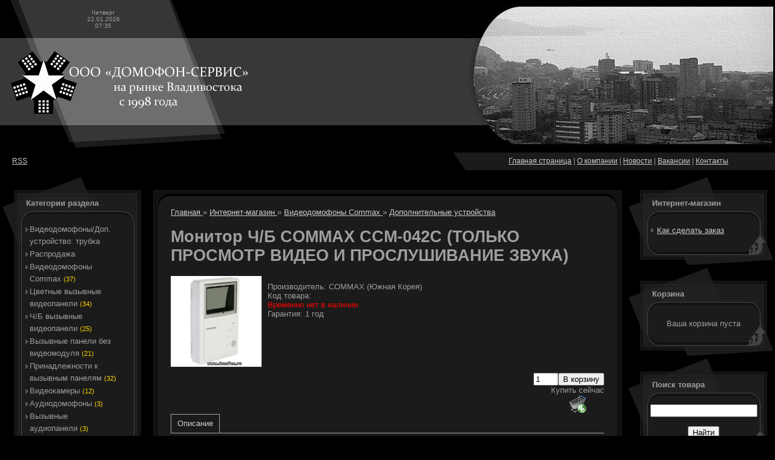

--- FILE ---
content_type: text/html; charset=UTF-8
request_url: https://www.domfon.ru/shop/108/comm/commax-ccm-042c
body_size: 9976
content:
<html>
<head>

<meta http-equiv="content-type" content="text/html; charset=UTF-8">

<title>Отзывы Монитор Ч/Б COMMAX CCM-042C (ТОЛЬКО ПРОСМОТР ВИДЕО И ПРОСЛУШИВАНИЕ ЗВУКА) - Интернет-магазин - ООО &quot;ДОМОФОН-СЕРВИС&quot; г. Владивосток</title>
<meta name="description" content="Монитор Ч/Б COMMAX CCM-042C (ТОЛЬКО ПРОСМОТР ВИДЕО И ПРОСЛУШИВАНИЕ ЗВУКА) Видеодомофоны Commax Дополнительные устройства" />
<meta property="og:image" content="https://www.domfon.ru/_sh/1/108.jpg" />
<link type="text/css" rel="StyleSheet" href="/_st/my.css" />
 

	<link rel="stylesheet" href="/.s/src/base.min.css" />
	<link rel="stylesheet" href="/.s/src/layer1.min.css" />

	<script src="/.s/src/jquery-1.12.4.min.js"></script>
	
	<script src="/.s/src/uwnd.min.js"></script>
	<script src="//s761.ucoz.net/cgi/uutils.fcg?a=uSD&ca=2&ug=999&isp=1&r=0.0432617125670269"></script>
	<link rel="stylesheet" href="/.s/src/ulightbox/ulightbox.min.css" />
	<script src="/.s/src/ulightbox/ulightbox.min.js"></script>
	<script src="/.s/src/shop_utils.js"></script>
	<script>
/* --- UCOZ-JS-DATA --- */
window.uCoz = {"country":"US","shop_price_f":["%01.f",""],"module":"shop","ver":1,"sh_goods":{"108":{"price":"0.00","imgs":["/_sh/1/108m.jpg"],"old_price":"0.00"}},"sign":{"7287":"Перейти на страницу с фотографией.","10075":"Обязательны для выбора","5255":"Помощник","210178":"Замечания","7253":"Начать слайд-шоу","7251":"Запрошенный контент не может быть загружен. Пожалуйста, попробуйте позже.","3129":"Доступ запрещён. Истёк период сессии.","3238":"Опции","5458":"Следующий","3125":"Закрыть","3255":"Сохранить","7252":"Предыдущий","7254":"Изменить размер","3300":"Ошибка"},"uLightboxType":1,"ssid":"050766451016757442705","layerType":1,"sh_curr_def":1,"mf":"0domofon-vl","language":"ru","sh_curr":{"1":{"code":"RUR","name":"Рубли","rate":1,"disp":" руб.","default":1,"dpos":0}},"shop_price_separator":"","site":{"host":"domofon-vl.ucoz.ru","domain":"domfon.ru","id":"0domofon-vl"}};
/* --- UCOZ-JS-CODE --- */
checkNumber_header = 'Замечания';
		checkNumber_err = 'Опции<ul>%err_msg%</ul>Обязательны для выбора';
function loginPopupForm(params = {}) { new _uWnd('LF', ' ', -250, -100, { closeonesc:1, resize:1 }, { url:'/index/40' + (params.urlParams ? '?'+params.urlParams : '') }) }
/* --- UCOZ-JS-END --- */
</script>

	<style>.UhideBlock{display:none; }</style>
	<script type="text/javascript">new Image().src = "//counter.yadro.ru/hit;noadsru?r"+escape(document.referrer)+(screen&&";s"+screen.width+"*"+screen.height+"*"+(screen.colorDepth||screen.pixelDepth))+";u"+escape(document.URL)+";"+Date.now();</script><link rel="stylesheet" href="/_st/shop.css" /><script src="/.s/src/shop.js"></script><style>
				@font-face {
					font-family: "FontAwesome";
					font-style: normal;
					font-weight: normal;
					src: url("/.s/src/panel-v2/fonts/fontawesome-webfont.eot?#iefix&v=4.3.0") format("embedded-opentype"), url("/.s/src/panel-v2/fonts/fontawesome-webfont.woff2?v=4.3.0") format("woff2"), url("/.s/src/panel-v2/fonts/fontawesome-webfont.woff?v=4.3.0") format("woff"), url("/.s/src/panel-v2/fonts/fontawesome-webfont.ttf?v=4.3.0") format("truetype"), url("/.s/src/panel-v2/fonts/fontawesome-webfont.svg?v=4.3.0#fontawesomeregular") format("svg");
				}
			</style>
</head>

<style type="text/css"> 
.download {background:url('http://www.domfon.ru/files/download-green.png');width:200px;height:50px;overflow:hidden;margin:0;-webkit-border-radius: 5px; 
-moz-border-radius: 5px; 
border-radius: 5px;} 
.download a, .download a:hover {color:rgba(255,255,255,0.6);font-size:18px;font-family:Arial;display:block;padding:14px;text-decoration:none;text-align:left;font-weight:normal;margin:0;} 
.download a span {color:#FFF} 
</style> 
 

<body style="background-color:#000000; margin:0px; padding:0px;">

<!--U1AHEADER1Z--><table style="background: url(&quot;/.s/t/681/1.gif&quot;) repeat-x scroll center top rgb(0, 0, 0);" border="0" cellpadding="0" cellspacing="0" height="252" 

width="100%">
<tbody><tr><td style="background: url(&quot;/.s/t/681/2.gif&quot;) repeat scroll 0% 0% transparent; padding-right: 70px; font-size: 10px;" align="center" 

height="63" width="341">Четверг<br>22.01.2026<br>07:35</td><td rowspan="3"><br>&nbsp; 

<br></span></span></td><td rowspan="3" width="278"><img style="border: 1px none;" alt="" src="http://www.domfon.ru/1-1.JPG" border="0"></td><td rowspan="3" 

width="238"><img style="border: medium none;" alt="" src="http://www.domfon.ru/1-2.JPG" border="0"></td></tr>
 <tr><td style="background: url(&quot;/5.png&quot;) repeat scroll 0% 0% transparent;" align="center" height="144" width="411"></td></tr>
<tr><td style="background: url(&quot;/.s/t/681/6.gif&quot;) repeat scroll 0% 0% transparent;" height="45" width="411">&nbsp;</td></tr>
</tbody></table>
<table style="background: url(&quot;/.s/t/681/7.gif&quot;) no-repeat scroll right center transparent;" border="0" cellpadding="0" cellspacing="0" height="29" 

width="100%">
<tbody>
 <tr>
 <td style="padding-left: 20px; font-size: 12px;">
 <a href="">RSS</a>
 </td>
 <td width = "517px" style="padding-left: 60px; font-size: 12px; background: url(&quot;/site/7.png&quot;) no-repeat scroll")>
 <center><a href="http://www.domfon.ru/">Главная страница</a> | <a href="http://www.domfon.ru/index/0-2">О компании</a> | 

<a href="http://www.domfon.ru/index/novosti/0-7">Новости</a> | <a href="http://www.domfon.ru/index/vacancy/0-12">Вакансии</a> | <a 

href="http://www.domfon.ru/index/0-6">Контакты</a></center>
 </td> 

 </tr>
</tbody></table><!--/U1AHEADER1Z-->
<table style="padding: 10px 3px;" border="0" cellpadding="0" cellspacing="0" width="100%"><tbody><tr><td align="center" width="100%">

<!-- <middle> -->
<table border="0" cellpadding="0" cellspacing="0" width="100%">
<tbody><tr>
<td valign="top" width="240">
 
<!--U1CLEFTER1Z-->
<!-- </block> -->

<table border="0" cellpadding="0" cellspacing="0" width="240">
<tbody><tr><td height="77" colspan="3" style="background:url('/.s/t/681/8.gif');padding-top:13px; padding-left:40px;"><b><span class="uz-blt uz-signs"><!--<s5351>-->Категории раздела<!--</s>--></span></b></td></tr>
<tr><td valign="top" width="35" style="background:url('/.s/t/681/9.gif');"><img src="/.s/t/681/10.gif" border="0"></td><td width="180" style="background:url('/.s/t/681/11.gif') bottom no-repeat #1B1B1B;"><!-- <bc> --><div class="cat-blocks with-clear gTable" style="width:100%!important"><div id="blocks-rt-78" class="gTableTop" onclick="location.href='/shop/videodomofony-dop-ustrojstvo-trubka'"><input type="hidden" id="cid-p-78" class="cid-p" value="1">Видеодомофоны/Доп. устройство: трубка</div><ul id="blocks-ch-78"></ul><div id="blocks-rt-38" class="gTableTop" onclick="location.href='/shop/sale'"><input type="hidden" id="cid-p-38" class="cid-p" value="1">Распродажа</div><ul id="blocks-ch-38"></ul><div id="blocks-rt-1" class="gTableTop" onclick="shopCatBlocks(this,'0domofon-vluShopC','gTableTop','gTableSubTop')"><input type="hidden" id="cid-p-1" class="cid-p" value="1">Видеодомофоны Commax&nbsp;<u class="forumDescr">(37)</u></div><ul id="blocks-ch-1"><li class="forumNameTd"><a id="cat-id-72" href="/shop/domophones/commax-1_bez-trubki">Видеодомофоны без трубки</a>&nbsp;<u class="forumDescr">(14)</u></li><li class="forumNameTd"><a id="cat-id-73" href="/shop/domophones/commax-2_s-trubkoj">Видеодомофоны с трубкой</a>&nbsp;<u class="forumDescr">(19)</u></li><li class="forumNameTd"><a id="cat-id-28" href="/shop/domophones/bloki-pamjati">Блоки памяти</a>&nbsp;<u class="forumDescr">(1)</u></li><li class="forumNameTd"><a id="cat-id-29" href="/shop/domophones/dopolnitelnye-ustrojstva">Дополнительные устройства</a>&nbsp;<u class="forumDescr">(3)</u></li></ul><div id="blocks-rt-4" class="gTableTop" onclick="shopCatBlocks(this,'0domofon-vluShopC','gTableTop','gTableSubTop')"><input type="hidden" id="cid-p-4" class="cid-p" value="1">Цветные вызывные видеопанели&nbsp;<u class="forumDescr">(34)</u></div><ul id="blocks-ch-4"><li class="forumNameTd"><a id="cat-id-14" href="/shop/videopanels/one-pal">Одноабонентские</a>&nbsp;<u class="forumDescr">(26)</u></li><li class="forumNameTd"><a id="cat-id-15" href="/shop/videopanels/many-pal">Многоабонентские</a>&nbsp;<u class="forumDescr">(8)</u></li></ul><div id="blocks-rt-47" class="gTableTop" onclick="shopCatBlocks(this,'0domofon-vluShopC','gTableTop','gTableSubTop')"><input type="hidden" id="cid-p-47" class="cid-p" value="1">Ч/Б вызывные видеопанели&nbsp;<u class="forumDescr">(25)</u></div><ul id="blocks-ch-47"><li class="forumNameTd"><a id="cat-id-48" href="/shop/videopanels-ccir/one-ccir">Одноабонентские</a>&nbsp;<u class="forumDescr">(17)</u></li><li class="forumNameTd"><a id="cat-id-49" href="/shop/videopanels-ccir/many-ccir">Многоабонентские</a>&nbsp;<u class="forumDescr">(8)</u></li></ul><div id="blocks-rt-52" class="gTableTop" onclick="shopCatBlocks(this,'0domofon-vluShopC','gTableTop','gTableSubTop')"><input type="hidden" id="cid-p-52" class="cid-p" value="1">Вызывные панели без видеомодуля&nbsp;<u class="forumDescr">(21)</u></div><ul id="blocks-ch-52"><li class="forumNameTd"><a id="cat-id-53" href="/shop/videopanels-bk/one-bk">Одноабонентские</a>&nbsp;<u class="forumDescr">(13)</u></li><li class="forumNameTd"><a id="cat-id-54" href="/shop/videopanels-bk/many-bk">Многоабонентские</a>&nbsp;<u class="forumDescr">(8)</u></li></ul><div id="blocks-rt-41" class="gTableTop" onclick="shopCatBlocks(this,'0domofon-vluShopC','gTableTop','gTableSubTop')"><input type="hidden" id="cid-p-41" class="cid-p" value="1">Принадлежности к вызывным панелям&nbsp;<u class="forumDescr">(32)</u></div><ul id="blocks-ch-41"><li class="forumNameTd"><a id="cat-id-64" href="/shop/prinadlezhnosti-k-vyzyvnym-paneljam/povkron">Поворотные кронштейны</a>&nbsp;<u class="forumDescr">(17)</u></li><li class="forumNameTd"><a id="cat-id-65" href="/shop/prinadlezhnosti-k-vyzyvnym-paneljam/vrezob">Врезные обоймы</a>&nbsp;<u class="forumDescr">(8)</u></li><li class="forumNameTd"><a id="cat-id-66" href="/shop/prinadlezhnosti-k-vyzyvnym-paneljam/defkoz">Защитные козырьки</a>&nbsp;<u class="forumDescr">(7)</u></li></ul><div id="blocks-rt-42" class="gTableTop" onclick="shopCatBlocks(this,'0domofon-vluShopC','gTableTop','gTableSubTop')"><input type="hidden" id="cid-p-42" class="cid-p" value="1">Видеокамеры&nbsp;<u class="forumDescr">(12)</u></div><ul id="blocks-ch-42"><li class="forumNameTd"><a id="cat-id-60" href="/shop/videocameras/color">Цветные</a>&nbsp;<u class="forumDescr">(11)</u></li><li class="forumNameTd"><a id="cat-id-61" href="/shop/videocameras/ccir">Черно-белые</a>&nbsp;<u class="forumDescr">(1)</u></li></ul><div id="blocks-rt-77" class="gTableTop" onclick="location.href='/shop/audiodomofony-1'"><input type="hidden" id="cid-p-77" class="cid-p" value="1">Аудиодомофоны&nbsp;<u class="forumDescr">(3)</u></div><ul id="blocks-ch-77"></ul><div id="blocks-rt-16" class="gTableTop" onclick="location.href='/shop/audiopanels'"><input type="hidden" id="cid-p-16" class="cid-p" value="1">Вызывные аудиопанели&nbsp;<u class="forumDescr">(3)</u></div><ul id="blocks-ch-16"></ul><div id="blocks-rt-31" class="gTableTop" onclick="location.href='/shop/peregovornye-ustrojstva'"><input type="hidden" id="cid-p-31" class="cid-p" value="1">Переговорные устройства&nbsp;<u class="forumDescr">(8)</u></div><ul id="blocks-ch-31"></ul><div id="blocks-rt-26" class="gTableTop" onclick="location.href='/shop/videoregistratory'"><input type="hidden" id="cid-p-26" class="cid-p" value="1">Видеорегистраторы</div><ul id="blocks-ch-26"></ul><div id="blocks-rt-6" class="gTableTop" onclick="location.href='/shop/kontrollery'"><input type="hidden" id="cid-p-6" class="cid-p" value="1">Контроллеры&nbsp;<u class="forumDescr">(2)</u></div><ul id="blocks-ch-6"></ul><div id="blocks-rt-7" class="gTableTop" onclick="location.href='/shop/contactors'"><input type="hidden" id="cid-p-7" class="cid-p" value="1">Контакторы&nbsp;<u class="forumDescr">(17)</u></div><ul id="blocks-ch-7"></ul><div id="blocks-rt-22" class="gTableTop" onclick="location.href='/shop/knopki'"><input type="hidden" id="cid-p-22" class="cid-p" value="1">Кнопки выхода&nbsp;<u class="forumDescr">(24)</u></div><ul id="blocks-ch-22"></ul><div id="blocks-rt-46" class="gTableTop" onclick="location.href='/shop/izveshhateli-okhrannye'"><input type="hidden" id="cid-p-46" class="cid-p" value="1">Извещатели охранные&nbsp;<u class="forumDescr">(5)</u></div><ul id="blocks-ch-46"></ul><div id="blocks-rt-24" class="gTableTop" onclick="location.href='/shop/dovodchiki'"><input type="hidden" id="cid-p-24" class="cid-p" value="1">Доводчики&nbsp;<u class="forumDescr">(4)</u></div><ul id="blocks-ch-24"></ul><div id="blocks-rt-23" class="gTableTop" onclick="location.href='/shop/bloki-pitanija'"><input type="hidden" id="cid-p-23" class="cid-p" value="1">Блоки питания&nbsp;<u class="forumDescr">(10)</u></div><ul id="blocks-ch-23"></ul><div id="blocks-rt-37" class="gTableTop" onclick="location.href='/shop/bbp'"><input type="hidden" id="cid-p-37" class="cid-p" value="1">Блоки бесперебойного питания&nbsp;<u class="forumDescr">(3)</u></div><ul id="blocks-ch-37"></ul><div id="blocks-rt-27" class="gTableTop" onclick="location.href='/shop/akkumuljatory'"><input type="hidden" id="cid-p-27" class="cid-p" value="1">Аккумуляторы&nbsp;<u class="forumDescr">(2)</u></div><ul id="blocks-ch-27"></ul><div id="blocks-rt-32" class="gTableTop" onclick="location.href='/shop/zamki'"><input type="hidden" id="cid-p-32" class="cid-p" value="1">Замки&nbsp;<u class="forumDescr">(12)</u></div><ul id="blocks-ch-32"></ul><div id="blocks-rt-39" class="gTableTop" onclick="location.href='/shop/gibkie-perekhody'"><input type="hidden" id="cid-p-39" class="cid-p" value="1">Гибкие переходы&nbsp;<u class="forumDescr">(2)</u></div><ul id="blocks-ch-39"></ul><div id="blocks-rt-35" class="gTableTop" onclick="location.href='/shop/signalizacii'"><input type="hidden" id="cid-p-35" class="cid-p" value="1">Сигнализации&nbsp;<u class="forumDescr">(3)</u></div><ul id="blocks-ch-35"></ul><div id="blocks-rt-34" class="gTableTop" onclick="location.href='/shop/mnogoabonentskie-domofony'"><input type="hidden" id="cid-p-34" class="cid-p" value="1">Многоабонентские домофоны&nbsp;<u class="forumDescr">(3)</u></div><ul id="blocks-ch-34"></ul><div id="blocks-rt-36" class="gTableTop" onclick="location.href='/shop/trubki'"><input type="hidden" id="cid-p-36" class="cid-p" value="1">Трубки абонентские&nbsp;<u class="forumDescr">(4)</u></div><ul id="blocks-ch-36"></ul><div id="blocks-rt-45" class="gTableTop" onclick="location.href='/shop/razemy'"><input type="hidden" id="cid-p-45" class="cid-p" value="1">Разъемы&nbsp;<u class="forumDescr">(6)</u></div><ul id="blocks-ch-45"></ul><div id="blocks-rt-43" class="gTableTop" onclick="shopCatBlocks(this,'0domofon-vluShopC','gTableTop','gTableSubTop')"><input type="hidden" id="cid-p-43" class="cid-p" value="1">Оборудование под заказ&nbsp;<u class="forumDescr">(26)</u></div><ul id="blocks-ch-43"><li class="forumNameTd"><a id="cat-id-44" href="/shop/zakaz/videodomofony">Видеодомофоны</a>&nbsp;<u class="forumDescr">(9)</u></li><li class="forumNameTd"><a id="cat-id-67" href="/shop/zakaz/cvetnye-vyzyvnye-videopaneli-pal">Цветные вызывные видеопанели PAL</a>&nbsp;<u class="forumDescr">(2)</u></li><li class="forumNameTd"><a id="cat-id-55" href="/shop/zakaz/videopanels-ntsc">Цветные вызывные видеопанели NTSC</a>&nbsp;<u class="forumDescr">(15)</u></li></ul></div><!-- </bc> --></td><td valign="bottom" width="25" style="background:url('/.s/t/681/12.gif');"><img src="/.s/t/681/13.gif" border="0"></td></tr>
<tr><td height="39" colspan="3"><img src="/.s/t/681/14.gif" border="0"></td></tr>
</tbody></table>
  
<!-- </block> -->
  


 
<!-- <block2> -->

<table border="0" cellpadding="0" cellspacing="0" width="240">
<tbody><tr><td height="77" colspan="3" style="background:url('/.s/t/681/8.gif');padding-top:13px; padding-left:40px;"><b><!-- <bt> --><!--<s5184>-->Поъездный домофон<!--</s>--><!-- </bt> --></b></td></tr>
<tr><td valign="top" width="35" style="background:url('/.s/t/681/9.gif');"><img src="/.s/t/681/10.gif" border="0"></td><td width="180" style="background:url('/.s/t/681/11.gif') bottom no-repeat #1B1B1B;"><!-- <bc> -->
<ul class="uz">
<li class="menus"><a href="http://www.domfon.ru/index/0-3">Подъездный домофон</a></li>
 <li class="menus"><a href="http://www.domfon.ru/index/dogovora/0-14">Договора</a></li>
<li class="menus"><a href="http://www.domfon.ru/index/sposoby_oplaty/0-13">Способы оплаты</a></li>
<li class="menus"><a href="http://www.domfon.ru/publ/">Каталог статей</a></li> 
<li class="menus"><a href="http://www.domfon.ru/photo/">Фотоальбом</a></li></ul> 
<!-- </bc> --></td><td valign="bottom" width="25" style="background:url('/.s/t/681/12.gif');"><img src="/.s/t/681/13.gif" border="0"></td></tr>
<tr><td height="39" colspan="3"><img src="/.s/t/681/14.gif" border="0"></td></tr>
</tbody></table>

<!-- </block2> -->

 




<!-- <block666> -->
<table border="0" cellpadding="0" cellspacing="0" width="240">
<tr><td height="77" colspan="3" style="background:url('/.s/t/681/8.gif');padding-top:13px; padding-left:40px;"><b><!-- <bt> -->Патенты, сертификаты<!-- </bt> --></b></td></tr>
<tr><td valign="top" width="35" style="background:url('/.s/t/681/9.gif');"><img src="/.s/t/681/10.gif" border="0"></td><td width="180" style="background:url('/.s/t/681/11.gif') bottom no-repeat #1B1B1B;"><!-- <bc> -->
<!-- <foto> -->
 <script type="text/javascript" src="http://www.domfon.ru/simplebox_util.js"></script>
<script type="text/javascript">
(function(){
var boxes=[],els,i,l;
if(document.querySelectorAll){
els=document.querySelectorAll('a[rel=simplebox]'); 
Box.getStyles('http://www.domfon.ru/simplebox_css','http://www.domfon.ru/simplebox.css');
Box.getScripts('http://www.domfon.ru/simplebox_js','http://www.domfon.ru/simplebox.js',function(){
simplebox.init();
for(i=0,l=els.length;i<l;++i)
simplebox.start(els[i]);
simplebox.start('a[rel=simplebox_group2]'); 
});
}
})();</script>
<center><a rel="simplebox_group2" href="/doc/sert/patent66396.jpg" ><img title="Патент на специлизированные двери" 
src="/doc/sert/patent66396_109x149.jpg" alt="" width="109" height="149"></a>
<br><br>
<a rel="simplebox_group2" href="/doc/sert/sertMetakom.jpg" ><img title="Сертификат на монтаж и тех. обслуживание торговой марки МЕТАКОМ" 
src="/doc/sert/sert_metakom_109x149.jpg" alt="" width="109" height="149"></a>
<br><br>
<a rel="simplebox_group2" href="/doc/sert/sert_volix.jpg" ><img title="Сертификат сервисного центра торговой марки JSB" 
src="/doc/sert/sert_volix_109x149.jpg" alt="" width="109" height="149"></a></center>
<!-- </foto> --> 
<!-- </bc> --></td><td valign="bottom" width="25" style="background:url('/.s/t/681/12.gif');"><img src="/.s/t/681/13.gif" border="0"></td></tr>
<tr><td height="39" colspan="3"><img src="/.s/t/681/14.gif" border="0"></td></tr>
</table>
<!-- </block666> -->

<!-- <block3> -->

<!-- </block3> -->

<!-- <block4> -->

<!-- </block4> -->

<!-- <block5> -->

<!-- </block5> --><!--/U1CLEFTER1Z-->
</td>
 
<td style="padding: 23px 10px 10px 10px;" valign="top">
<table border="0" cellpadding="0" cellspacing="0" width="100%">
<tbody><tr><td height="29" width="29"><img src="/.s/t/681/15.gif" border="0"></td><td style="background:url('/.s/t/681/16.gif');"></td><td height="29" width="29"><img src="/.s/t/681/17.gif" border="0"></td></tr>
<tr><td style="background:url('/.s/t/681/18.gif');"></td><td style="background:#1B1B1B;"><!-- <body> -->
<table border="0" cellpadding="0" cellspacing="0" width="100%">
<tbody><tr>
<td style="white-space: nowrap;"><span itemscope itemtype="https://schema.org/BreadcrumbList"><span itemscope itemprop="itemListElement" itemtype="https://schema.org/ListItem">
					<a itemprop="item" href="http://www.domfon.ru/">
						<span itemprop="name">Главная</span>
					</a>
					<meta itemprop="position" content="1">
				</span>»<span itemscope itemprop="itemListElement" itemtype="https://schema.org/ListItem">
						<a itemprop="item" href="/shop">
							<span itemprop="name">Интернет-магазин</span>
						</a>
						<meta itemprop="position" content="2">
					</span>»<span itemscope itemprop="itemListElement" itemtype="https://schema.org/ListItem">
						<a itemprop="item" href="https://www.domfon.ru/shop/domophones">
							<span itemprop="name">Видеодомофоны Commax</span>
						</a>
						<meta itemprop="position" content="3">
					</span>»<span itemscope itemprop="itemListElement" itemtype="https://schema.org/ListItem">
						<a itemprop="item" class="current" href="https://www.domfon.ru/shop/domophones/dopolnitelnye-ustrojstva">
							<span itemprop="name">Дополнительные устройства</span>
						</a>
						<meta itemprop="position" content="4">
					</span></span></td>

</tr>
</tbody></table>

<h1>Монитор Ч/Б COMMAX CCM-042C (ТОЛЬКО ПРОСМОТР ВИДЕО И ПРОСЛУШИВАНИЕ ЗВУКА)</h1>

<table border="0" cellpadding="0" cellspacing="0" width="100%">
<tbody><tr valign="top"><td style="padding-right:10px; width:1%">

<script>
//['original_img_url','org_width','org_height','resized_img_url','res_width','res_height','img_alt','img_title']
var allEntImgs108=[["/_sh/1/108.jpg",0,0,"/_sh/1/108m.jpg",150,150,null,null,null,null,null]]</script>
<script type="text/javascript">
function _bldCont(indx){
var bck=indx-1;var nxt=indx+1;
if (bck<0){bck = allEntImgs108.length-1;}
if (nxt>=allEntImgs108.length){nxt=0;}
var imgs='';
if (allEntImgs108.length>1){
for (var i=0;i<allEntImgs108.length;i++){var img=i+1;
if(allEntImgs108[i][0].length<1){continue;}
if (i==indx){imgs += '<b class="pgSwchA">'+img+'</b> ';}
else {imgs += '<a class="pgSwch" href="javascript://" rel="nofollow" onclick="_bldCont('+i+');return false;">'+img+'</a> ';}
}
imgs = '<div align="center" style="padding:8px 0 5px 0;white-space:nowrap;overflow:auto;overflow-x:auto;overflow-y:hidden;"><a class="pgSwch" href="javascript://" rel="nofollow" onclick="_bldCont('+bck+');return false;">&laquo; Back</a> '+imgs+'<a class="pgSwch" href="javascript://" rel="nofollow" onclick="_bldCont('+nxt+');return false;">Next &raquo;</a> </div> ';}
var hght = parseInt(allEntImgs108[indx][2]); if ($.browser.msie) { hght += 28; };
_picsCont = '<div id="_prCont" style="position:relative;"><img alt="" border="0" src="' + allEntImgs108[indx][0] + '"/>'+imgs+'</div>';
new _uWnd('wnd_prv', "Изображения товара", 10, 10, { waitimages:300000, autosizewidth:1, hideonresize:1, autosize:1, fadetype:1, closeonesc:1, align:'center', min:0, max:0, resize:1 }, _picsCont);
}
</script>

<img alt="" src="/_sh/1/108m.jpg" class="gphoto" onclick="_bldCont1(108,this.getAttribute('idx'));" id="ipreview" idx="0" title="Кликните для увеличения изображения">





</td><td>
<table border="0" cellpadding="0" cellspacing="0" width="100%">
<tbody><tr valign="top">
 <td align="right"><div style="font-size: 18px; margin:10px 0;"><font color="white"> </font></div></td>
 </tr></tbody></table>
<table border="0" cellpadding="0" cellspacing="0" width="100%">
<tbody><tr valign="top">
<td><ul class="uMenuRoot">
 <li><span class="opt"><!--<s4379>-->Производитель<!--</s>-->:</span> <span class="val">COMMAX (Южная Корея)</span></li>
 <li><span class="opt"><!--<s4749>-->Код товара<!--</s>-->:</span> <span class="val"> </span></li>
 <font color="red"><li><span class="val">Временно нет в наличии </span></li></font>
 <li><span class="opt"><!--<s4376>-->Гарантия<!--</s>-->:</span> <span class="val">1 год</span></li>
 
 <!-- <OTHER5> --><!-- </OTHER5> --><!-- <OTHER6> --><!-- </OTHER6> --><!-- <OTHER7> --><!-- </OTHER7> --><!-- <OTHER8> --><!-- </OTHER8> -->
</ul></td>
 
</tr></tbody></table>

</td></tr>
</tbody></table>

<table border="0" cellpadding="0" cellspacing="0" width="100%">
<tbody><tr valign="top">
<td align="right"><b style="font-size:14px; padding:0 10px;"></b> <input type="text" id="qid-108-basket" value="1" size="3" onfocus="this.select()" oninput="return checkNumber(this, event, '1');"><input type="button" id="bid-108-basket" onclick="add2Basket('108','id');" value="В корзину"></td>
</tr>
</tbody></table>
<table border="0" cellpadding="0" cellspacing="0" width="100%">

 
<tbody><tr><td align="center" nowrap="" width="1%">
 <div style="float:right;" class="goods-list"><!--<s5454>-->Купить сейчас<!--</s>--> <div id="id-108-buynow" class="basket now" onclick="buyNow('108','id');" title="Купить сейчас"></div></div>
</td>

</tr></tbody></table>
<ul class="shop-tabs with-clear">
 <li><a href="/shop/108/desc/commax-ccm-042c"><!--<s4375>-->Описание<!--</s>--></a></li>
 
 
 
</ul>
<div class="shop-info">
<span style="font-size: 10pt;">Настенный монитор COMMAX CCM-042C, экран 4” (10см), 750 л, коммутатор на 2 входа, аудиоканал, адаптер. <br>
</span>
 








 

</div>
<br><br><table border="1" cellpadding="0" cellspacing="0" width="100%">
 <tbody><tr><td><span style="color: rgb(255, 0, 0);">Внимание:</span> информация, содержащаяся в описании товара или услуги, является справочной (не является публичной офертой и не подпадает под п. 2 ст. 437 ГК РФ).<br>
Производитель может изменить комплектацию, характеристики и внешний вид товара без предварительного уведомления.
Изображения могут отличаться от действительного вида товара.</td></tr>
 </tbody></table>

 <!-- </body> --></td><td style="background:url('/.s/t/681/19.gif');"></td></tr>
<tr><td height="29" width="29"><img src="/.s/t/681/20.gif" border="0"></td><td style="background:url('/.s/t/681/21.gif');"></td><td height="29" width="29"><img src="/.s/t/681/22.gif" border="0"></td></tr>
</tbody></table>
</td>
<td valign="top" width="240">
<!--U1DRIGHTER1Z-->
<!-- <block777> -->
<table border="0" cellpadding="0" cellspacing="0" width="240">
<tr><td height="77" colspan="3" style="background:url('/.s/t/681/8.gif');padding-top:13px; padding-left:40px;"><b><!-- <bt> -->Интернет-магазин<!-- </bt> --></b></td></tr>
<tr><td valign="top" width="35" style="background:url('/.s/t/681/9.gif');"><img src="/.s/t/681/10.gif" border="0"></td><td width="180" style="background:url('/.s/t/681/11.gif') bottom no-repeat #1B1B1B;"><!-- <bc> -->
<ul class="uz">

<li class="menus"><a class="m" href="http://www.domfon.ru/index/0-10">Как сделать заказ</a></li>
</ul> 
<!-- </bc> --></td><td valign="bottom" width="25" style="background:url('/.s/t/681/12.gif');"><img src="/.s/t/681/13.gif" border="0"></td></tr>
<tr><td height="39" colspan="3"><img src="/.s/t/681/14.gif" border="0"></td></tr>
</table>
<!-- </block777> --> 


<!-- <block6> -->

<table border="0" cellpadding="0" cellspacing="0" width="240">
<tr><td height="77" colspan="3" style="background:url('/.s/t/681/8.gif');padding-top:13px; padding-left:40px;"><b><!-- <bt> --><!--<s5441>-->Корзина<!--</s>--><!-- </bt> --></b></td></tr>
<tr><td valign="top" width="35" style="background:url('/.s/t/681/9.gif');"><img src="/.s/t/681/10.gif" border="0"></td><td width="180" style="background:url('/.s/t/681/11.gif') bottom no-repeat #1B1B1B;"><!-- <bc> --><div id="shop-basket">

 <div class="empty">Ваша корзина пуста</div>


<style>
#shop-basket ul { margin:0; padding:0; text-align:left; list-style:none }
#shop-basket li { margin:0 0 5px 0; padding-left:35px }
#shop-basket .sb-name { margin-right:18px; }
#shop-basket .sb-cost { margin-right:18px; color: gray; }
#shop-basket .sb-func { float:right; cursor:pointer; width:16px; height:16px; margin:0;}
#shop-basket a.remove { background:url('/.s/img/sh/del.png') no-repeat 3px 0; }
#shop-basket a.remove:hover { background:url('/.s/img/sh/del.png') no-repeat 3px -16px; }
#shop-basket .empty { text-align:center; }
#shop-basket .total {font-weight: bold;}
#shop-basket .total, #shop-basket .disc { text-align:right; }
#shop-basket .disc-info { font-style: italic; }
</style>

<script language="Javascript"><!--
var lock_buttons = 0;

function clearBasket(){
 if(lock_buttons) return false; else lock_buttons = 1;
 var el = $('#shop-basket');
 if(el.length){ var g=document.createElement("div"); $(g).addClass('myWinGrid').attr("id",'shop-basket-fade').css({"left":"0","top":"0","position":"absolute","border":"#CCCCCC 1px solid","width":$(el).width()+'px',"height":$(el).height()+'px',"z-index":5}).hide().bind('mousedown',function(e){e.stopPropagation();e.preventDefault();_uWnd.globalmousedown();}).html('<div class="myWinLoad" style="margin:5px;"></div>'); $(el).append(g); $(g).show(); }
 _uPostForm('',{type:'POST',url:'/shop/basket',data:{'mode':'clear'}});
 return false;
}

function removeBasket(id){
 if(lock_buttons) return false; else lock_buttons = 1;
 $('#basket-item-'+id+' .sb-func').removeClass('remove').addClass('myWinLoadS').attr('title','');
 _uPostForm('',{type:'POST',url:'/shop/basket',data:{'mode':'del', 'id':id}});
 return false;
}

 function add2Basket(id,pref){
 if(lock_buttons) return false; else lock_buttons = 1;
 var opt = new Array();
 var err_msg = '';
 $('#b'+pref+'-'+id+'-basket').attr('disabled','disabled');
 $('#'+pref+'-'+id+'-basket').removeClass('done').removeClass('err').removeClass('add').addClass('wait').attr('title','');
 $('#'+pref+'-'+id+'-options-selectors').find('input:checked, select').each(function(){
 opt.push(this.id.split('-')[3]+(this.value !== '' ? '-'+this.value :''));

 if(this.value !== ''){
 opt.push(this.id.split('-')[3]+(this.value !== '' ? '-'+this.value :''));
 }else{
 err_msg += '<li>'+$(this).parent().parent().find('span.opt').html().replace(':', '')+'</li>';
 }
 });

 if(err_msg == ''){
 _uPostForm('',{type:'POST',url:'/shop/basket',data:{'mode':'add', 'id':id, 'pref':pref, 'opt':opt.join(':'), 'cnt':$('#q'+pref+'-'+id+'-basket').attr('value')}});
 ga_event('basket_add');
 }else{
 lock_buttons = 0;
 shop_alert('<div class="MyWinError">Опции<ul>'+err_msg+'</ul>обязательны для выбора</div>','Замечания','warning',350,100,{tm:8000,align:'left',icon:'//s101.ucoz.net/img/icon/warning.png', 'onclose': function(){ $('#b'+pref+'-'+id+'-basket').removeAttr('disabled'); $('#'+pref+'-'+id+'-basket').removeClass('wait').addClass('add'); }});
 }
 return false;
 }

 function buyNow(id,pref){
 if(lock_buttons) return false; else lock_buttons = 1;
 var opt = new Array();
 var err_msg = '';
 $('#b'+pref+'-'+id+'-buynow').attr('disabled','disabled');
 $('#'+pref+'-'+id+'-buynow').removeClass('done').removeClass('err').removeClass('now').addClass('wait').attr('title','');
 $('#'+pref+'-'+id+'-options-selectors').find('input:checked, select').each(function(){
 if(this.value !== ''){
 opt.push(this.id.split('-')[3]+'-'+this.value);
 }else{
 err_msg += '<li>'+$(this).parent().parent().find('span.opt').html().replace(':', '')+'</li>';
 }
 });
 if(err_msg == ''){
 _uPostForm('',{type:'POST',url:'/shop/basket',data:{'mode':'add', 'id':id, 'pref':pref, 'opt':opt.join(':'), 'cnt':$('#q'+pref+'-'+id+'-basket').attr('value'), 'now':1}});
 ga_event('basket_buynow');
 }else{
 lock_buttons = 0;
 shop_alert('<div class="MyWinError">Опции<ul>'+err_msg+'</ul>обязательны для выбора</div>','Замечания','warning',350,100,{tm:8000,align:'left',icon:'//s101.ucoz.net/img/icon/warning.png', 'onclose': function(){ $('#b'+pref+'-'+id+'-buynow').removeAttr('disabled'); $('#'+pref+'-'+id+'-buynow').removeClass('wait').addClass('add'); }});
 }

 return false;
 }

function buyNow(id,pref){
 if(lock_buttons) return false; else lock_buttons = 1;
 var opt = new Array();
 $('#b'+pref+'-'+id+'-buynow').attr('disabled','disabled');
 $('#'+pref+'-'+id+'-buynow').removeClass('done').removeClass('err').removeClass('now').addClass('wait').attr('title','');
 $('#'+pref+'-'+id+'-options-selectors').find('input:checked, select').each(function(){ opt.push(this.id.split('-')[3]+(parseInt(this.value) ? '-'+this.value :''));});
 _uPostForm('',{type:'POST',url:'/shop/basket',data:{'mode':'add', 'id':id, 'pref':pref, 'opt':opt.join(':'), 'cnt':$('#q'+pref+'-'+id+'-basket').attr('value'), 'now':1}});
 return false;
}
//--></script></div><!-- </bc> --></td><td valign="bottom" width="25" style="background:url('/.s/t/681/12.gif');"><img src="/.s/t/681/13.gif" border="0"></td></tr>
<tr><td height="39" colspan="3"><img src="/.s/t/681/14.gif" border="0"></td></tr>
</table>

<!-- </block6> -->

<!-- <block7> -->

<!-- </block7> -->

<!-- <block777> -->
<table border="0" cellpadding="0" cellspacing="0" width="240">
<tr><td height="77" colspan="3" style="background:url('/.s/t/681/8.gif');padding-top:13px; padding-left:40px;"><b><!-- <bt> --><!--<s5441>-->Поиск товара<!--</s>--><!-- </bt> --></b></td></tr>
<tr><td valign="top" width="35" style="background:url('/.s/t/681/9.gif');"><img src="/.s/t/681/10.gif" border="0"></td><td width="180" style="background:url('/.s/t/681/11.gif') bottom no-repeat #1B1B1B;">
<form class="search-form" action="/shop/search" method="post" id="srchform">
<center><input type="text" name="query" class="srchq" maxlength="30" /><br><br>
 <input type="submit" value="Найти" class="srchb" /></center>
</form> 
 </td><td valign="bottom" width="25" style="background:url('/.s/t/681/12.gif');"><img src="/.s/t/681/13.gif" border="0"></td></tr>
<tr><td height="39" colspan="3"><img src="/.s/t/681/14.gif" border="0"></td></tr>
</table>
<!-- </block777>

<!-- <block8> -->
<table border="0" cellpadding="0" cellspacing="0" width="240">
<tr><td height="77" colspan="3" style="background:url('/.s/t/681/8.gif');padding-top:13px; padding-left:40px;"><b><!-- <bt> -->Партнеры<!-- </bt> --></b></td></tr>
<tr><td valign="top" width="35" style="background:url('/.s/t/681/9.gif');"><img src="/.s/t/681/10.gif" border="0"></td><td width="180" style="background:url('/.s/t/681/11.gif') bottom no-repeat #1B1B1B;"><!-- <bc> -->
<ul class="uz">
<li class="menus"><a href="http://www.metakom.ru" target="_blank" class="noun">Метаком</a></li>
<li class="menus"><a href="http://www.commax.com" target="_blank" class="noun">COMMAX</a></li>
<li class="menus"><a href="http://volix.su/" target="_blank" class="noun">JSB, «Приборы ВОЛИКС»</a></li>
<li class="menus"><a href="http://asksoft.net/" target="_blank" class="noun">ТелеБиллинг</a></li>
</ul> 
<!-- </bc> --></td><td valign="bottom" width="25" style="background:url('/.s/t/681/12.gif');"><img src="/.s/t/681/13.gif" border="0"></td></tr>
<tr><td height="39" colspan="3"><img src="/.s/t/681/14.gif" border="0"></td></tr>
</table>
<!-- </block8> -->

<!-- <block8-1_del> -->
<table border="0" cellpadding="0" cellspacing="0" width="240">
<tr><td height="77" colspan="3" style="background:url('/.s/t/681/8.gif');padding-top:13px; padding-left:40px;"><b><!-- <bt> -->Опрос<!-- </bt> --></b></td></tr>
<tr><td valign="top" width="35" style="background:url('/.s/t/681/9.gif');"><img src="/.s/t/681/10.gif" border="0"></td><td width="180" style="background:url('/.s/t/681/11.gif') bottom no-repeat #1B1B1B;"><!-- <bc> -->
 Сталкиваетесь с неудобствами при оплате квитанций?! Предлагаем пройти опрос для улучшения и оптимизации приема платежей. <a href="https://docs.google.com/forms/d/1G08wdrg_TTn7WYCggJjyiMLDjr_9cZCEPzNateR402k/edit?usp=sharing" target="_blank" class="noun">Пройти опрос.</a>
<!-- </bc> --></td><td valign="bottom" width="25" style="background:url('/.s/t/681/12.gif');"><img src="/.s/t/681/13.gif" border="0"></td></tr>
<tr><td height="39" colspan="3"><img src="/.s/t/681/14.gif" border="0"></td></tr>
</table>
<!-- </block8-1_del> -->

<!-- <block9> -->
<table border="0" cellpadding="0" cellspacing="0" width="240">
<tr><td height="77" colspan="3" style="background:url('/.s/t/681/8.gif');padding-top:13px; padding-left:40px;"><b><!-- <bt> --><!--<s5195>-->Статистика<!--</s>--><!-- </bt> --></b></td></tr>
<tr><td valign="top" width="35" style="background:url('/.s/t/681/9.gif');"><img src="/.s/t/681/10.gif" border="0"></td><td width="180" style="background:url('/.s/t/681/11.gif') bottom no-repeat #1B1B1B;"><div align="center"><!-- <bc> --><!--<s1546>-->
<center></center><center><!--Rating@Mail.ru counter-->
<script language="javascript" type="text/javascript"><!--
d=document;var a='';a+=';r='+escape(d.referrer);js=10;//--></script>
<script language="javascript1.1" type="text/javascript"><!--
a+=';j='+navigator.javaEnabled();js=11;//--></script>
<script language="javascript1.2" type="text/javascript"><!--
s=screen;a+=';s='+s.width+'*'+s.height;
a+=';d='+(s.colorDepth?s.colorDepth:s.pixelDepth);js=12;//--></script>
<script language="javascript1.3" type="text/javascript"><!--
js=13;//--></script><script language="javascript" type="text/javascript"><!--
d.write('<a href="http://top.mail.ru/jump?from=1601138" target="_top">'+
'<img src="http://de.c6.b8.a1.top.mail.ru/counter?id=1601138;t=49;js='+js+
a+';rand='+Math.random()+'" alt="Рейтинг@Mail.ru" border="0" '+
'height="31" width="88"><\/a>');if(11<js)d.write('<'+'!-- ');//--></script>
<noscript><a target="_top" href="http://top.mail.ru/jump?from=1601138">
<img src="http://de.c6.b8.a1.top.mail.ru/counter?js=na;id=1601138;t=49"
height="31" width="88" border="0" alt="Рейтинг@Mail.ru"></a></noscript>
<script language="javascript" type="text/javascript"><!--
if(11<js)d.write('--'+'>');//--></script>
 <!--// Rating@Mail.ru counter--></center>
<!--</s>--><!-- </bc> --></div></td><td valign="bottom" width="25" style="background:url('/.s/t/681/12.gif');"><img src="/.s/t/681/13.gif" border="0"></td></tr>
<tr><td height="39" colspan="3"><img src="/.s/t/681/14.gif" border="0"></td></tr>
</table>
<!-- </block9> -->
<br><br><!--/U1DRIGHTER1Z-->
<!-- </middle> -->
</td></tr></tbody></table>
</td>
<td rowspan="2" style="background:url('/.s/t/411/2.gif') #822B01;" width="4"></td></tr>
<tr>
<td valign="bottom">
<!--U1BFOOTER1Z--><table style="background: transparent url(//src.ucoz.net/t/681/30.gif) repeat scroll 0% 0%; -moz-background-clip: -moz-initial; -moz-background-origin: -moz-initial; -moz-background-inline-policy: -moz-initial;" border="0" cellpadding="4" cellspacing="0" width="100%">
<tbody><tr><td align="center">Все права защищены © 2026</td></tr>
<tr align="center"><td> <br><div align="right"><a href="//mail.google.com/a/domfon.ru/">почта<br></a></div></td></tr>
</tbody></table><!--/U1BFOOTER1Z-->

 
</td>
</tr>
</tbody></table>
</body>
<script type="text/javascript" src="http://www.domfon.ru/simplebox_util.js"></script>
<script type="text/javascript">
(function(){
var boxes=[],els,i,l;
if(document.querySelectorAll){
els=document.querySelectorAll('a[rel=simplebox]'); 
Box.getStyles('http://www.domfon.ru/simplebox_css','http://www.domfon.ru/simplebox.css');
Box.getScripts('http://www.domfon.ru/simplebox_js','http://www.domfon.ru/simplebox.js',function(){
simplebox.init();
for(i=0,l=els.length;i<l;++i)
simplebox.start(els[i]);
simplebox.start('a[rel=simplebox_group]'); 
});
}
})();</script>
</html>
<!-- 0.10017 (s761) -->